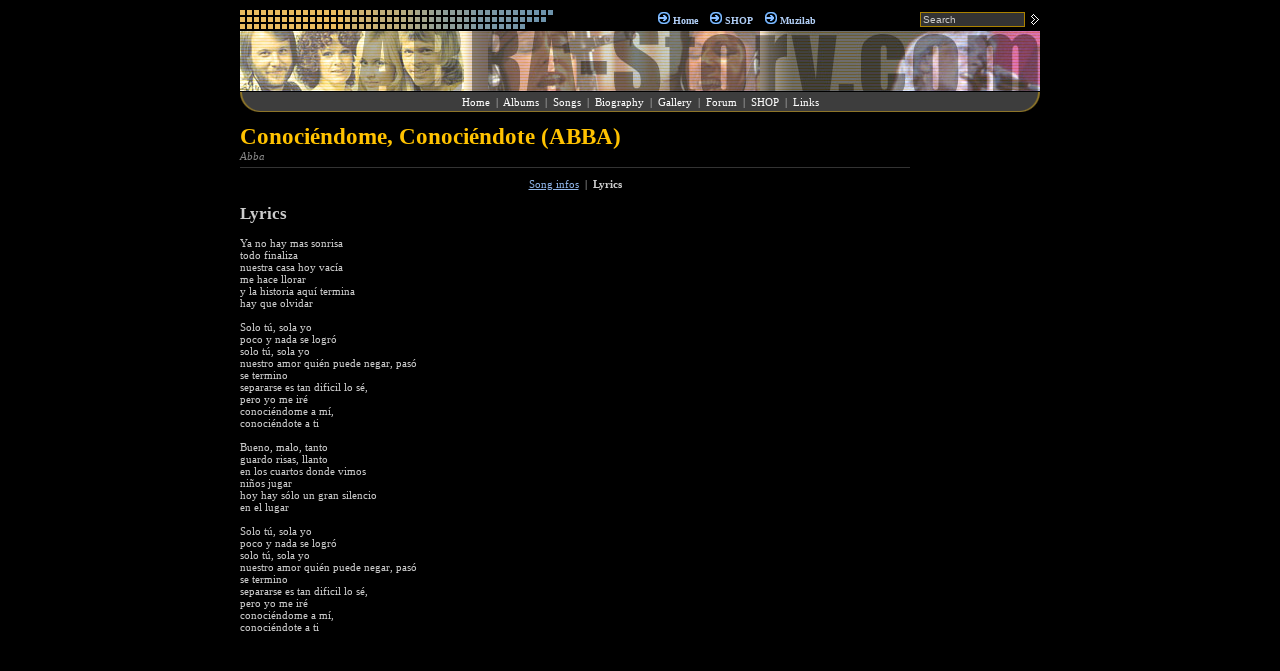

--- FILE ---
content_type: text/html; charset=utf-8
request_url: http://abba-story.com/song/id_1255_get_lyrics_Conociendome.Conociendote.html
body_size: 2659
content:
<html>
<head>
<meta http-equiv="Content-Type" content="text/html; charset=UTF-8">
<title>ABBA - Conociéndome, Conociéndote [ Lyrics ]</title>
<meta name="keywords" content="abba, agnetha, bjorn, benny, frida, anni, ulvaeus, andersson, Fältskog, Lyngstad, music, people, news, disco, lyric, lyrics, song, songs, bonus, extra, collection, discography, images, photos, albums, album, waterloo, dancing, queen, ring, gimme, free, biography, story, super, trouper, charts, money, winner, game, chart, sweden, swedish, costume, dance, floor, club, fan, gallery, links, best, eurovision, forum, concert, worldwide, tour, date, sing, singer, hep, star, live, clip, video, stig, anderson, performer, love, ballad, release, new, vocal, arrangement, sound, write, pop, track, film, movie, scene, gmal, rock, solo, project, band, group, mamma, mia, hits, greatest, arrival, audience, feeling, muriel, punk, wave, studio, decline, fall, visitors, fashion, genre, lasse, hallstrom, original, genuine, title">
<meta name="description" content="Song infos, Lyrics, Guitar Tab, Chords">
<link rel="stylesheet" href="http://abba-story.com/jdd/public/include/dn_classic.css" type="text/css">
</head>
<body>
<center><table width="800" border="0" cellPadding="0" cellSpacing="0" class="bg0">
<tr><td>
  <table width="100%" border="0" cellPadding="0" cellSpacing="0"><tr>
  <td width="313"><img src="/jdd/public/images/classic_top.gif" width="313" height="19"></td>
  <td align="center"><img src="/jdd/public/images/classic_li1.gif">
<a href="http://abba-story.com" title="Home" class="menu1">Home</a>&nbsp;&nbsp;&nbsp;&nbsp;<img src="/jdd/public/images/classic_li1.gif">
<a href="http://abba-story.com/cd.html" title="SHOP" class="menu1">SHOP</a>&nbsp;&nbsp;&nbsp;&nbsp;<img src="/jdd/public/images/classic_li1.gif">
<a href="http://muzilab.com" title="Muzilab" class="menu1">Muzilab</a></td>
  <td width="120" align="right"><table cellSpacing="0" cellpadding="0" border="0"><tr>
<form method="POST" action="/search.html">
<td width="120" align="center">
  <input type="text" name="search" value="Search" class="searchbox"/>
</td>
<td width="15" align="right">
  <input type="image" src="/jdd/public/images/classic_ok.gif" />
</td>
</form>
</tr></table></td>
  </tr></table>
</td></tr>
<tr><td height="2"></td></tr>
<tr><td bgcolor="#444444" height="60"><img src="/jdd/public/images/top/as.jpg" /></td></tr>
<tr><td height="1"></td></tr>
<tr><td>
  <table width="100%" border="0" cellPadding="0" cellSpacing="0" height="20"><tr>
  <td align="left" background="/jdd/public/images/classic_menub.gif" width="24"><img src="/jdd/public/images/classic_menua.gif" width="24" height="20"></td>
  <td align="center" background="/jdd/public/images/classic_menub.gif"><a href="http://abba-story.com" title="Home" class="menu2">Home</a>&nbsp; | &nbsp;<a href="http://abba-story.com/albums.html" title="Albums" class="menu2">Albums</a>&nbsp; | &nbsp;<a href="http://abba-story.com/songs.html" title="Songs" class="menu2">Songs</a>&nbsp; | &nbsp;<a href="http://abba-story.com/bio.html" title="Biography" class="menu2">Biography</a>&nbsp; | &nbsp;<a href="http://abba-story.com/gallery.html" title="Gallery" class="menu2">Gallery</a>&nbsp; | &nbsp;<a href="http://abba-story.com/forum.html" title="Forum" class="menu2">Forum</a>&nbsp; | &nbsp;<a href="http://abba-story.com/cd.html" title="SHOP" class="menu2">SHOP</a>&nbsp; | &nbsp;<a href="http://abba-story.com/links.html" title="Links" class="menu2">Links</a></td>
  <td align="right" background="/jdd/public/images/classic_menub.gif" width="24"><img src="/jdd/public/images/classic_menuc.gif" width="24" height="20"></td>
  </tr></table>
</td></tr>
</table>

<br />

<table width="800" border="0" cellPadding="0" cellSpacing="0" class="bg0"><tr valign="top">
<td><div style="border-bottom: 1px solid #333; margin: 0 0 10 0; padding: 0 0 5 0">
<table cellspacing="0" cellpadding="0"><tr valign="top">

<td>
  <div class="pageTitle">Conociéndome, Conociéndote (ABBA)</div>
  <div class="pageSubtitle">Abba</div>
  <div class="pageDescription"></div>
</td></tr></table>
</div>
<div style="text-align:center; margin:10 10"><a href="http://abba-story.com/song/id_1255_Conociendome.Conociendote.html" title="Conociéndome, Conociéndote - Song infos">Song infos</a>&nbsp; | &nbsp;<b>Lyrics</b></div>
<div><h2>Lyrics</h2>Ya no hay mas sonrisa <br />
todo finaliza <br />
nuestra casa hoy vacía <br />
me hace llorar <br />
y la historia aquí termina <br />
hay que olvidar <br />
<br />
Solo tú, sola yo <br />
poco y nada se logró <br />
solo tú, sola yo <br />
nuestro amor quién puede negar, pasó <br />
se termino <br />
separarse es tan dificil lo sé, <br />
pero yo me iré <br />
conociéndome a mí, <br />
conociéndote a ti <br />
<br />
Bueno, malo, tanto <br />
guardo risas, llanto <br />
en los cuartos donde vimos <br />
niños jugar <br />
hoy hay sólo un gran silencio <br />
en el lugar <br />
<br />
Solo tú, sola yo <br />
poco y nada se logró <br />
solo tú, sola yo <br />
nuestro amor quién puede negar, pasó <br />
se termino <br />
separarse es tan dificil lo sé, <br />
pero yo me iré <br />
conociéndome a mí, <br />
conociéndote a ti</div></td><td width="10">&nbsp;</td><td width="120"><script type="text/javascript"><!--
google_ad_client = "pub-5089565781940991";
google_ad_width = 120;
google_ad_height = 600;
google_ad_format = "120x600_as";
google_ad_channel = "8330650110";
google_color_border = "000000";
google_color_bg = "000000";
google_color_link = "8FB5E9";
google_color_url = "555555";
google_color_text = "CCCCCC";
//--></script>
<script type="text/javascript"
  src="http://pagead2.googlesyndication.com/pagead/show_ads.js">
</script></td>
</tr></table>

<div style="width:800px; text-align:center; margin: 20px 0 0 0"><div><a href="http://www.abba-story.com" title="Abba Story">Abba-Story</a>
- <a href="http://www.abba-story.com" title="Abba Story">English</a>
- <a href="http://www.abba-story.com/cn" title="Abba Story">中文</a></div>
<p>Designed by <a href="http://muzilab.com">Muzilab</a>™ Entertainement and the <a href="http://en.cpost.org" target="_blank">Celebrity Post</a> © 2014</p></div>

<div id="muzilabweb"><ul>
<li><a href="http://www.steviewonder-unofficial.com" target="SW">Stevie Wonder</a></li>
<li><a href="http://www.lenny-kravitz.com" target="LK">Lenny Kravitz</a></li>
<li><a href="http://www.maceo-parker.com" target="MP">Maceo Parker</a></li>
<li><a href="http://www.herbie-hancock.com" target="HH">Herbie Hancock</a></li>
<li><a href="http://www.james-brown.org" target="JB">James Brown</a></li>
<li><a href="http://www.beatles-mania.com/" target="BM">The Beatles</a></li>
<li><a href="http://www.abba-story.com" target="AS">ABBA</a></li>
<li><a href="http://www.therollingstones-music.com" target="RS">The Rolling Stones</a></li>
</ul></div>

</body>
</html>

<script type="text/javascript">

  var _gaq = _gaq || [];
  _gaq.push(['_setAccount', 'UA-30871888-1']);
  _gaq.push(['_setDomainName', 'none']);
  _gaq.push(['_setAllowLinker', true]);
  _gaq.push(['_trackPageview']);

  (function() {
    var ga = document.createElement('script'); ga.type = 'text/javascript'; ga.async = true;
    ga.src = ('https:' == document.location.protocol ? 'https://ssl' : 'http://www') + '.google-analytics.com/ga.js';
    var s = document.getElementsByTagName('script')[0]; s.parentNode.insertBefore(ga, s);
  })();

</script><center><small>page served in 0.007s</small></center>

--- FILE ---
content_type: text/html; charset=utf-8
request_url: https://www.google.com/recaptcha/api2/aframe
body_size: 268
content:
<!DOCTYPE HTML><html><head><meta http-equiv="content-type" content="text/html; charset=UTF-8"></head><body><script nonce="b1fq1R0KOOJIEIYZ9cVcag">/** Anti-fraud and anti-abuse applications only. See google.com/recaptcha */ try{var clients={'sodar':'https://pagead2.googlesyndication.com/pagead/sodar?'};window.addEventListener("message",function(a){try{if(a.source===window.parent){var b=JSON.parse(a.data);var c=clients[b['id']];if(c){var d=document.createElement('img');d.src=c+b['params']+'&rc='+(localStorage.getItem("rc::a")?sessionStorage.getItem("rc::b"):"");window.document.body.appendChild(d);sessionStorage.setItem("rc::e",parseInt(sessionStorage.getItem("rc::e")||0)+1);localStorage.setItem("rc::h",'1769097635624');}}}catch(b){}});window.parent.postMessage("_grecaptcha_ready", "*");}catch(b){}</script></body></html>